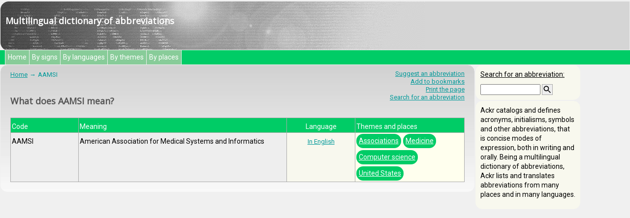

--- FILE ---
content_type: text/html; charset=UTF-8
request_url: https://ackr.info/en/AAMSI
body_size: 1309
content:
<!DOCTYPE html>

<html xmlns="http://www.w3.org/1999/xhtml" xml:lang="en" lang="en">

<head>
<title>AAMSI | Definitions and characterizations by Ackr</title>
<meta http-equiv="Content-Type" content="text/html; charset=UTF-8">
<meta name="viewport" content="width=device-width, initial-scale=1.0">
<meta name="description" content="What is the meaning of the abbreviation, acronym or initialism AAMSI?">
<meta name="keywords" content="AAMSI, abbreviations, acronyms, initialisms, codes, definition, expansion, characterization">
<meta name="author" content="Guillaume ROUSSEL">
<base href="https://ackr.info/">
<link rel="alternate" hreflang="eo" href="https://ackr.info/eo/AAMSI">
<link rel="alternate" hreflang="en" href="https://ackr.info/en/AAMSI">
<link rel="alternate" hreflang="fr" href="https://ackr.info/fr/AAMSI">
<link rel="alternate" hreflang="tr" href="https://ackr.info/tr/AAMSI">
<link rel="alternate" hreflang="de" href="https://ackr.info/de/AAMSI">
<link rel="stylesheet" type="text/css" media="screen" href="ekrano.css">
<link rel="stylesheet" href="https://fonts.googleapis.com/css?family=Open+Sans%7CRoboto&display=swap">
<!-- Global site tag (gtag.js) - Google Analytics -->
<script async src="https://www.googletagmanager.com/gtag/js?id=UA-158047708-1"></script>
<script>
  window.dataLayer = window.dataLayer || [];
  function gtag(){dataLayer.push(arguments);}
  gtag('js', new Date());
  gtag('config', 'UA-158047708-1');
</script>
</head>

<body>

<header>
<p>Multilingual dictionary of abbreviations</p>
<nav><ul><li><a href="/en/">Home</a></li><li><a href="/en/signs">By signs</a></li><li>By languages</li><li>By themes</li><li>By places</li></ul></nav>
</header>

<main>
<article>

<ul role="toolbar">
<li><a href="/en/suggest">Suggest an abbreviation</a></li>
<li><a href="javascript:window.external.AddFavorite(location.href, document.title)">Add to bookmarks</a></li>
<li><a href="javascript:window.print()">Print the page</a></li>
<li><a href="/en/search">Search for an abbreviation</a></li>
</ul>

<nav><ol><li><a href="/en/">Home</a></li><li>AAMSI</li></ol></nav>

<h1>What does AAMSI mean?</h1>

<dl>
<dt>Code</dt>
<dd>
	<p>Meaning</p>
	<p>Language</p>
	<p>Themes and places</p>
</dd>

<dt><dfn>AAMSI</dfn></dt>
<dd>
	<p>American Association for Medical Systems and Informatics</p>
	<p><a href="/en/languages/english">In English</a></p>
	<ul><li><a href="/en/themes/associations">Associations</a></li><li><a href="/en/themes/medicine">Medicine</a></li><li><a href="/en/themes/computer-science">Computer science</a></li><li><a href="/en/places/united-states">United States</a></li></ul>
</dd>
</dl>

</article>
</main>

<aside>
<div>
<form action="/en/search" method="post">
<label>Search for an abbreviation:</label><br>
<input type="search" name="mallongigo" size="13">
<input type="image" height="20" width="20" src="https://ackr.info/bildoj/search-24px.svg" alt="%_serchu%">
</form>
</div>
<div>
<p>Ackr catalogs and defines acronyms, initialisms, symbols and other abbreviations, that is concise modes of expression, both in writing and orally. Being a multilingual dictionary of abbreviations, Ackr lists and translates abbreviations from many places and in many languages.</p>
</div>
</aside>

</body>
</html>
